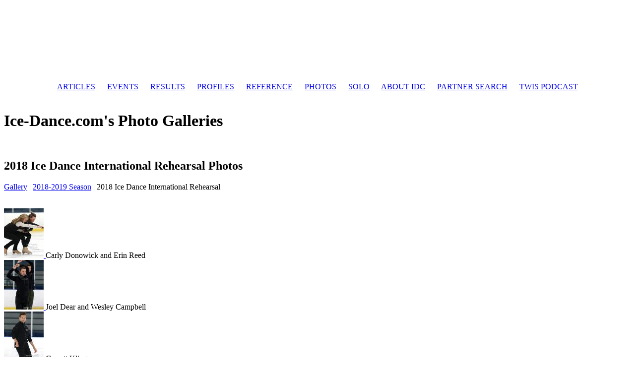

--- FILE ---
content_type: text/html; charset=UTF-8
request_url: https://photos.ice-dance.com/2018-19/18IDI/
body_size: 2653
content:
<!DOCTYPE html>
<html>
	<head>
		<meta charset="UTF-8">
			<script type="text/javascript" src="/zp-core/js/jquery.min.js"></script>
	<script src="/zp-core/js/jquery-migrate.min.js" type="text/javascript" ></script>
				<link rel="stylesheet" href="https://photos.ice-dance.com/zp-core/zp-extensions/scriptless-socialsharing/style.min.css" type="text/css">
		<meta property="og:title" content="2018 Ice Dance International Rehearsal - Ice-Dance.com's Photography Section">
<meta property="og:image" content="https://photos.ice-dance.com/cache/2018-19/18IDI/18IDI-70061_w267_h400.jpg?cached=1649551094">
<meta property="og:description" content="June 6; Portland, ME; Photos by Daphne Backman">
<meta property="og:url" content="https://photos.ice-dance.com/2018-19/18IDI/">
<meta property="og:type" content="article">
<meta name="twitter:card" content="summary_large_image">
<meta name="twitter:title" content="2018 Ice Dance International Rehearsal - Ice-Dance.com's Photography Section">
<meta name="twitter:description" content="June 6; Portland, ME; Photos by Daphne Backman">
<meta name="twitter:image" content="https://photos.ice-dance.com/cache/2018-19/18IDI/18IDI-70061_w267_h400.jpg?cached=1649551094">
<script type="text/javascript">
    (function(i,s,o,g,r,a,m){i['GoogleAnalyticsObject']=r;i[r]=i[r]||function(){
    (i[r].q=i[r].q||[]).push(arguments)},i[r].l=1*new Date();a=s.createElement(o),
    m=s.getElementsByTagName(o)[0];a.async=1;a.src=g;m.parentNode.insertBefore(a,m)
    })(window,document,'script','//www.google-analytics.com/analytics.js','ga');
    ga('create', 'UA-104298258-1', {'allowLinker': false, 'alwaysSendReferrer': false, 'sampleRate': 100, 'siteSpeedSampleRate': 10, });
    ga('set', 'anonymizeIp', true);
    ga('send', 'pageview');
</script>
		<title>2018 Ice Dance International Rehearsal | 2018-2019 Season | Ice-Dance.com&#039;s Photography Section</title>		<link rel="stylesheet" href="/themes/idc2019/styles/light.css" type="text/css" />
		<link rel="stylesheet" href="/themes/idc2019/common.css" type="text/css" />
		<link rel="alternate" type="application/rss+xml" title="2018 Ice Dance International Rehearsal" href="https://photos.ice-dance.com/index.php?rss=gallery&amp;albumname=2018-19%2F18IDI&amp;lang=" />
	</head>
	<body><div id="credit">
&nbsp; &nbsp;	
</div>
<script type="text/javascript">
	$(document).ready(function () {
		$(document).bind('cbox_complete', function(){
			var href = this.href;
			if (href) {
				ga('send', 'pageview', href);
			}
		});
	});
	</script>
				<div id="header">
<table width="100%" border="0" cellspacing="2" cellpadding="2">
  <tr><td>
   <center><p><a href="http://www.ice-dance.com/site" target="new"><img src="https://www.ice-dance.com/site/wp-content/uploads/2019/06/2019-Logo-b.png"></a></p>


<div id="photonav"><a href="https://www.ice-dance.com/site/articles/">ARTICLES</a>&nbsp; &nbsp; &nbsp;

<a href="https://www.ice-dance.com/site/events/">EVENTS</a>&nbsp; &nbsp; &nbsp;

<a href="https://www.ice-dance.com/site/results/">RESULTS</a>&nbsp; &nbsp; &nbsp;

<a href="https://www.ice-dance.com/site/profiles/">PROFILES</a>&nbsp; &nbsp; &nbsp;

<a href="https://www.ice-dance.com/site/reference/">REFERENCE</a>&nbsp; &nbsp; &nbsp;

<a href="https://photos.ice-dance.com">PHOTOS</a>&nbsp; &nbsp; &nbsp;

<a href="https://www.ice-dance.com/site/solo-dance-hub">SOLO</a>&nbsp; &nbsp; &nbsp;

<a href="https://www.ice-dance.com/site/about-idc/">ABOUT IDC</a>&nbsp; &nbsp; &nbsp;

<a href="https://www.icepartnersearch.com/">PARTNER SEARCH</a>&nbsp; &nbsp; &nbsp;

<a href="https://www.thisweekinskating.com/">TWIS PODCAST</a>

				</div></center><p></p>
</td>
  </tr>
</table>


<script type="text/javascript">
	$(document).ready(function () {
		$(document).bind('cbox_complete', function(){
			var href = this.href;
			if (href) {
				ga('send', 'pageview', href);
			}
		});
	});
	</script>
				<div id="main">
			<div id="gallerytitle">
								<h1><span>Ice-Dance.com's Photo Galleries<br><br></span></h1>
					<h2><span>2018 Ice Dance International Rehearsal Photos</span>
				
				</h2>
			</div>


<div id="breadcrumbs">
<span><a href="/" title="Albums Index">Gallery</a> | </span> <a href="/" title="Albums Index"> <a href="/2018-19/page/4/" title="2018-2019 Season">2018-2019 Season</a><span class="aftertext"> | </span></span> 2018 Ice Dance International Rehearsal		<P></P><P></P></div>


			<div id="padbox">

			<div id="albums">
									</div>
				<br class="clearfloat">
				<div id="images">
											<div class="image">
							<div class="imagethumb">
								<a href="/2018-19/18IDI/18IDI-6605.jpg.php" title="Carly Donowick and Erin Reed">
									<img alt="Carly Donowick and Erin Reed" title="Carly Donowick and Erin Reed" loading="lazy" src="/cache/2018-19/18IDI/18IDI-6605_100_w80_h100_cw80_ch100_thumb.jpg?cached=1650685101" width="80" height="100" />								</a>Carly Donowick and Erin Reed							</div>
						</div>
											<div class="image">
							<div class="imagethumb">
								<a href="/2018-19/18IDI/18IDI-6624.jpg.php" title="Joel Dear and Wesley Campbell">
									<img alt="Joel Dear and Wesley Campbell" title="Joel Dear and Wesley Campbell" loading="lazy" src="/cache/2018-19/18IDI/18IDI-6624_100_w80_h100_cw80_ch100_thumb.jpg?cached=1651563325" width="80" height="100" />								</a>Joel Dear and Wesley Campbell							</div>
						</div>
											<div class="image">
							<div class="imagethumb">
								<a href="/2018-19/18IDI/18IDI-6639.jpg.php" title="Garrett Kling">
									<img alt="Garrett Kling" title="Garrett Kling" loading="lazy" src="/cache/2018-19/18IDI/18IDI-6639_100_w80_h100_cw80_ch100_thumb.jpg?cached=1651563380" width="80" height="100" />								</a>Garrett Kling							</div>
						</div>
											<div class="image">
							<div class="imagethumb">
								<a href="/2018-19/18IDI/18IDI-6646.jpg.php" title="Garrett Kling">
									<img alt="Garrett Kling" title="Garrett Kling" loading="lazy" src="/cache/2018-19/18IDI/18IDI-6646_100_w80_h100_cw80_ch100_thumb.jpg?cached=1651563371" width="80" height="100" />								</a>Garrett Kling							</div>
						</div>
											<div class="image">
							<div class="imagethumb">
								<a href="/2018-19/18IDI/18IDI-6661.jpg.php" title="Wesley Campbell">
									<img alt="Wesley Campbell" title="Wesley Campbell" loading="lazy" src="/cache/2018-19/18IDI/18IDI-6661_100_w80_h100_cw80_ch100_thumb.jpg?cached=1651563347" width="80" height="100" />								</a>Wesley Campbell							</div>
						</div>
											<div class="image">
							<div class="imagethumb">
								<a href="/2018-19/18IDI/18IDI-6686.jpg.php" title="Wesley Campbell">
									<img alt="Wesley Campbell" title="Wesley Campbell" loading="lazy" src="/cache/2018-19/18IDI/18IDI-6686_100_w80_h100_cw80_ch100_thumb.jpg?cached=1651563327" width="80" height="100" />								</a>Wesley Campbell							</div>
						</div>
											<div class="image">
							<div class="imagethumb">
								<a href="/2018-19/18IDI/18IDI-6710.jpg.php" title="Joel Dear and Garrett Kling">
									<img alt="Joel Dear and Garrett Kling" title="Joel Dear and Garrett Kling" loading="lazy" src="/cache/2018-19/18IDI/18IDI-6710_100_w80_h100_cw80_ch100_thumb.jpg?cached=1650685096" width="80" height="100" />								</a>Joel Dear and Garrett Kling							</div>
						</div>
											<div class="image">
							<div class="imagethumb">
								<a href="/2018-19/18IDI/18IDI-6726.jpg.php" title="Wesley Campbell">
									<img alt="Wesley Campbell" title="Wesley Campbell" loading="lazy" src="/cache/2018-19/18IDI/18IDI-6726_100_w80_h100_cw80_ch100_thumb.jpg?cached=1651563322" width="80" height="100" />								</a>Wesley Campbell							</div>
						</div>
											<div class="image">
							<div class="imagethumb">
								<a href="/2018-19/18IDI/18IDI-6742.jpg.php" title="Garrett Kling">
									<img alt="Garrett Kling" title="Garrett Kling" loading="lazy" src="/cache/2018-19/18IDI/18IDI-6742_100_w80_h100_cw80_ch100_thumb.jpg?cached=1651563362" width="80" height="100" />								</a>Garrett Kling							</div>
						</div>
											<div class="image">
							<div class="imagethumb">
								<a href="/2018-19/18IDI/18IDI-6750.jpg.php" title="Garrett Kling">
									<img alt="Garrett Kling" title="Garrett Kling" loading="lazy" src="/cache/2018-19/18IDI/18IDI-6750_100_w80_h100_cw80_ch100_thumb.jpg?cached=1651563372" width="80" height="100" />								</a>Garrett Kling							</div>
						</div>
											<div class="image">
							<div class="imagethumb">
								<a href="/2018-19/18IDI/18IDI-6764.jpg.php" title="Mauro Bruni">
									<img alt="Mauro Bruni" title="Mauro Bruni" loading="lazy" src="/cache/2018-19/18IDI/18IDI-6764_100_w80_h100_cw80_ch100_thumb.jpg?cached=1651563374" width="80" height="100" />								</a>Mauro Bruni							</div>
						</div>
											<div class="image">
							<div class="imagethumb">
								<a href="/2018-19/18IDI/18IDI-6802.jpg.php" title="Joel Dear">
									<img alt="Joel Dear" title="Joel Dear" loading="lazy" src="/cache/2018-19/18IDI/18IDI-6802_100_w80_h100_cw80_ch100_thumb.jpg?cached=1651563376" width="80" height="100" />								</a>Joel Dear							</div>
						</div>
											<div class="image">
							<div class="imagethumb">
								<a href="/2018-19/18IDI/18IDI-6914.jpg.php" title="Erin Reed and Wesley Campbell">
									<img alt="Erin Reed and Wesley Campbell" title="Erin Reed and Wesley Campbell" loading="lazy" src="/cache/2018-19/18IDI/18IDI-6914_100_w80_h100_cw80_ch100_thumb.jpg?cached=1651563352" width="80" height="100" />								</a>Erin Reed and Wesley Campbell							</div>
						</div>
											<div class="image">
							<div class="imagethumb">
								<a href="/2018-19/18IDI/18IDI-6983.jpg.php" title="Carly Donowick">
									<img alt="Carly Donowick" title="Carly Donowick" loading="lazy" src="/cache/2018-19/18IDI/18IDI-6983_100_w80_h100_cw80_ch100_thumb.jpg?cached=1651563329" width="80" height="100" />								</a>Carly Donowick							</div>
						</div>
											<div class="image">
							<div class="imagethumb">
								<a href="/2018-19/18IDI/18IDI-7009.jpg.php" title="Wesley Campbell">
									<img alt="Wesley Campbell" title="Wesley Campbell" loading="lazy" src="/cache/2018-19/18IDI/18IDI-7009_100_w80_h100_cw80_ch100_thumb.jpg?cached=1651563359" width="80" height="100" />								</a>Wesley Campbell							</div>
						</div>
											<div class="image">
							<div class="imagethumb">
								<a href="/2018-19/18IDI/18IDI-7010.jpg.php" title="Wesley Campbell">
									<img alt="Wesley Campbell" title="Wesley Campbell" loading="lazy" src="/cache/2018-19/18IDI/18IDI-7010_100_w80_h100_cw80_ch100_thumb.jpg?cached=1651563345" width="80" height="100" />								</a>Wesley Campbell							</div>
						</div>
											<div class="image">
							<div class="imagethumb">
								<a href="/2018-19/18IDI/18IDI-7029.jpg.php" title="Trey McIntyre">
									<img alt="Trey McIntyre" title="Trey McIntyre" loading="lazy" src="/cache/2018-19/18IDI/18IDI-7029_100_w80_h100_cw80_ch100_thumb.jpg?cached=1651563343" width="80" height="100" />								</a>Trey McIntyre							</div>
						</div>
											<div class="image">
							<div class="imagethumb">
								<a href="/2018-19/18IDI/18IDI-7033.jpg.php" title="Joel Deer and Erin Reed">
									<img alt="Joel Deer and Erin Reed" title="Joel Deer and Erin Reed" loading="lazy" src="/cache/2018-19/18IDI/18IDI-7033_100_w80_h100_cw80_ch100_thumb.jpg?cached=1651563368" width="80" height="100" />								</a>Joel Deer and Erin Reed							</div>
						</div>
											<div class="image">
							<div class="imagethumb">
								<a href="/2018-19/18IDI/18IDI-7039.jpg.php" title="Carly Donowick">
									<img alt="Carly Donowick" title="Carly Donowick" loading="lazy" src="/cache/2018-19/18IDI/18IDI-7039_100_w80_h100_cw80_ch100_thumb.jpg?cached=1651563351" width="80" height="100" />								</a>Carly Donowick							</div>
						</div>
											<div class="image">
							<div class="imagethumb">
								<a href="/2018-19/18IDI/18IDI-7059.jpg.php" title="Erin Reed and Joel Dear">
									<img alt="Erin Reed and Joel Dear" title="Erin Reed and Joel Dear" loading="lazy" src="/cache/2018-19/18IDI/18IDI-7059_100_w80_h100_cw80_ch100_thumb.jpg?cached=1650685155" width="80" height="100" />								</a>Erin Reed and Joel Dear							</div>
						</div>
									</div>			<ul class="scriptless_socialsharing">
									<li>
						<a class="sharingicon-facebook-f" href="https://www.facebook.com/sharer/sharer.php?u=https%3A%2F%2Fphotos.ice-dance.com%2F2018-19%2F18IDI%2F&amp;quote=2018+Ice+Dance+International+Rehearsal+-+Ice-Dance.com%27s+Photography+Section" title="facebook" target="_blank">
													</a>
					</li>
										<li>
						<a class="sharingicon-twitter" href="https://twitter.com/intent/tweet?text=2018+Ice+Dance+International+Rehearsal+-+Ice-Dance.com%27s+Photography+Section&amp;url=https%3A%2F%2Fphotos.ice-dance.com%2F2018-19%2F18IDI%2F" title="Twitter" target="_blank">
													</a>
					</li>
										<li>
						<a class="sharingicon-pinterest-p" href="https://pinterest.com/pin/create/button/?url=https%3A%2F%2Fphotos.ice-dance.com%2F2018-19%2F18IDI%2F&amp;description=2018+Ice+Dance+International+Rehearsal+-+Ice-Dance.com%27s+Photography+Section&amp;media=https%3A%2F%2Fphotos.ice-dance.com%2F2018-19%2F18IDI%2F" title="Pinterest" target="_blank">
													</a>
					</li>
								</ul>
						<br class="clearfloat">
						<div  class="pagelist">
			<ul class="pagelist">
									<li class="prev">
													<span class="disabledlink">« prev</span>
												</li>
										<li class="current">
								1					</li>
										<li>
						<a href="/2018-19/18IDI/page/2/" title="Page 2">2</a>					</li>
											<li class="last">
							<a href="/2018-19/18IDI/page/3/" title="Page 3">3</a>						</li>
											<li class="next">
						<a href="/2018-19/18IDI/page/2/" title="Next Page">next »</a>					</li>
								</ul>
		</div>
					</div>
		</div></center>
		<div id="credit">
	&copy; 1999-2025 <a href="https://www.ice-dance.com/site">Ice-dance.com</a> | <a href="http://www.ice-dance.com/site/about-idc/photo-use-policy/">Photo Use Policy</a> | <a href="https://www.ice-dance.com/site/contact-team-idc/">Contact</a>
</div>
<script type="text/javascript">
	$(document).ready(function () {
		$(document).bind('cbox_complete', function(){
			var href = this.href;
			if (href) {
				ga('send', 'pageview', href);
			}
		});
	});
	</script>
	</body>
</html>
<!-- zenphoto version 1.6 -->
<!-- Zenphoto script processing end:0.3153 seconds -->
